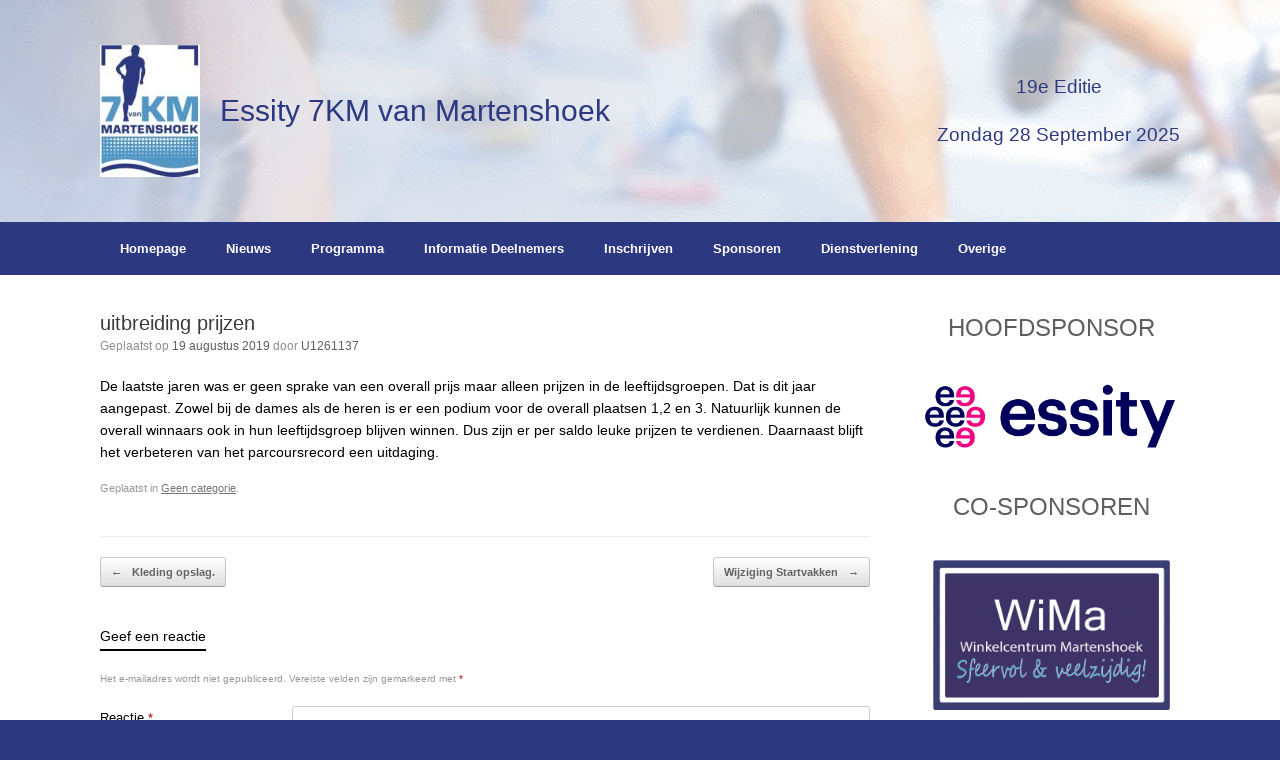

--- FILE ---
content_type: text/html; charset=UTF-8
request_url: https://de7km.nl/uitbreiding-prijzen/
body_size: 37865
content:
<!DOCTYPE html>
<html lang="nl-NL">
<head>
	<meta charset="UTF-8" />
	<meta http-equiv="X-UA-Compatible" content="IE=10" />
	<link rel="profile" href="http://gmpg.org/xfn/11" />
	<link rel="pingback" href="https://de7km.nl/xmlrpc.php" />
	<title>uitbreiding prijzen &#8211; Essity 7KM van Martenshoek</title>
<meta name='robots' content='max-image-preview:large' />
<link rel="alternate" type="application/rss+xml" title="Essity 7KM van Martenshoek &raquo; feed" href="https://de7km.nl/feed/" />
<link rel="alternate" type="application/rss+xml" title="Essity 7KM van Martenshoek &raquo; reactiesfeed" href="https://de7km.nl/comments/feed/" />
<link rel="alternate" type="application/rss+xml" title="Essity 7KM van Martenshoek &raquo; uitbreiding prijzen reactiesfeed" href="https://de7km.nl/uitbreiding-prijzen/feed/" />
<script type="text/javascript">
window._wpemojiSettings = {"baseUrl":"https:\/\/s.w.org\/images\/core\/emoji\/14.0.0\/72x72\/","ext":".png","svgUrl":"https:\/\/s.w.org\/images\/core\/emoji\/14.0.0\/svg\/","svgExt":".svg","source":{"concatemoji":"https:\/\/de7km.nl\/wp-includes\/js\/wp-emoji-release.min.js?ver=6.2.8"}};
/*! This file is auto-generated */
!function(e,a,t){var n,r,o,i=a.createElement("canvas"),p=i.getContext&&i.getContext("2d");function s(e,t){p.clearRect(0,0,i.width,i.height),p.fillText(e,0,0);e=i.toDataURL();return p.clearRect(0,0,i.width,i.height),p.fillText(t,0,0),e===i.toDataURL()}function c(e){var t=a.createElement("script");t.src=e,t.defer=t.type="text/javascript",a.getElementsByTagName("head")[0].appendChild(t)}for(o=Array("flag","emoji"),t.supports={everything:!0,everythingExceptFlag:!0},r=0;r<o.length;r++)t.supports[o[r]]=function(e){if(p&&p.fillText)switch(p.textBaseline="top",p.font="600 32px Arial",e){case"flag":return s("\ud83c\udff3\ufe0f\u200d\u26a7\ufe0f","\ud83c\udff3\ufe0f\u200b\u26a7\ufe0f")?!1:!s("\ud83c\uddfa\ud83c\uddf3","\ud83c\uddfa\u200b\ud83c\uddf3")&&!s("\ud83c\udff4\udb40\udc67\udb40\udc62\udb40\udc65\udb40\udc6e\udb40\udc67\udb40\udc7f","\ud83c\udff4\u200b\udb40\udc67\u200b\udb40\udc62\u200b\udb40\udc65\u200b\udb40\udc6e\u200b\udb40\udc67\u200b\udb40\udc7f");case"emoji":return!s("\ud83e\udef1\ud83c\udffb\u200d\ud83e\udef2\ud83c\udfff","\ud83e\udef1\ud83c\udffb\u200b\ud83e\udef2\ud83c\udfff")}return!1}(o[r]),t.supports.everything=t.supports.everything&&t.supports[o[r]],"flag"!==o[r]&&(t.supports.everythingExceptFlag=t.supports.everythingExceptFlag&&t.supports[o[r]]);t.supports.everythingExceptFlag=t.supports.everythingExceptFlag&&!t.supports.flag,t.DOMReady=!1,t.readyCallback=function(){t.DOMReady=!0},t.supports.everything||(n=function(){t.readyCallback()},a.addEventListener?(a.addEventListener("DOMContentLoaded",n,!1),e.addEventListener("load",n,!1)):(e.attachEvent("onload",n),a.attachEvent("onreadystatechange",function(){"complete"===a.readyState&&t.readyCallback()})),(e=t.source||{}).concatemoji?c(e.concatemoji):e.wpemoji&&e.twemoji&&(c(e.twemoji),c(e.wpemoji)))}(window,document,window._wpemojiSettings);
</script>
<style type="text/css">
img.wp-smiley,
img.emoji {
	display: inline !important;
	border: none !important;
	box-shadow: none !important;
	height: 1em !important;
	width: 1em !important;
	margin: 0 0.07em !important;
	vertical-align: -0.1em !important;
	background: none !important;
	padding: 0 !important;
}
</style>
	<link rel='stylesheet' id='finalTilesGallery_stylesheet-css' href='https://de7km.nl/wp-content/plugins/final-tiles-grid-gallery-lite/scripts/ftg.css?ver=3.6.10' type='text/css' media='all' />
<link rel='stylesheet' id='fontawesome_stylesheet-css' href='https://de7km.nl/wp-content/plugins/final-tiles-grid-gallery-lite/fonts/font-awesome/css/font-awesome.min.css?ver=6.2.8' type='text/css' media='all' />
<link rel='stylesheet' id='vantage-style-css' href='https://de7km.nl/wp-content/themes/vantage/style.css?ver=1.20.32' type='text/css' media='all' />
<link rel='stylesheet' id='font-awesome-css' href='https://de7km.nl/wp-content/themes/vantage/fontawesome/css/font-awesome.css?ver=4.6.2' type='text/css' media='all' />
<link rel='stylesheet' id='siteorigin-mobilenav-css' href='https://de7km.nl/wp-content/themes/vantage/inc/mobilenav/css/mobilenav.css?ver=1.20.32' type='text/css' media='all' />
<script type='text/javascript' src='https://de7km.nl/wp-includes/js/tinymce/tinymce.min.js?ver=49110-20201110' id='wp-tinymce-root-js'></script>
<script type='text/javascript' src='https://de7km.nl/wp-includes/js/tinymce/plugins/compat3x/plugin.min.js?ver=49110-20201110' id='wp-tinymce-js'></script>
<script type='text/javascript' src='https://de7km.nl/wp-includes/js/jquery/jquery.min.js?ver=3.6.4' id='jquery-core-js'></script>
<script type='text/javascript' src='https://de7km.nl/wp-includes/js/jquery/jquery-migrate.min.js?ver=3.4.0' id='jquery-migrate-js'></script>
<script type='text/javascript' src='https://de7km.nl/wp-content/themes/vantage/js/jquery.flexslider.min.js?ver=2.1' id='jquery-flexslider-js'></script>
<script type='text/javascript' src='https://de7km.nl/wp-content/themes/vantage/js/jquery.touchSwipe.min.js?ver=1.6.6' id='jquery-touchswipe-js'></script>
<script type='text/javascript' id='vantage-main-js-extra'>
/* <![CDATA[ */
var vantage = {"fitvids":"1"};
/* ]]> */
</script>
<script type='text/javascript' src='https://de7km.nl/wp-content/themes/vantage/js/jquery.theme-main.min.js?ver=1.20.32' id='vantage-main-js'></script>
<script type='text/javascript' src='https://de7km.nl/wp-content/themes/vantage/js/jquery.fitvids.min.js?ver=1.0' id='jquery-fitvids-js'></script>
<!--[if lt IE 9]>
<script type='text/javascript' src='https://de7km.nl/wp-content/themes/vantage/js/html5.min.js?ver=3.7.3' id='vantage-html5-js'></script>
<![endif]-->
<!--[if (gte IE 6)&(lte IE 8)]>
<script type='text/javascript' src='https://de7km.nl/wp-content/themes/vantage/js/selectivizr.min.js?ver=1.0.3b' id='vantage-selectivizr-js'></script>
<![endif]-->
<script type='text/javascript' id='siteorigin-mobilenav-js-extra'>
/* <![CDATA[ */
var mobileNav = {"search":{"url":"https:\/\/de7km.nl","placeholder":"Zoeken"},"text":{"navigate":"Menu","back":"Terug","close":"Sluiten"},"nextIconUrl":"https:\/\/de7km.nl\/wp-content\/themes\/vantage\/inc\/mobilenav\/images\/next.png","mobileMenuClose":"<i class=\"fa fa-times\"><\/i>"};
/* ]]> */
</script>
<script type='text/javascript' src='https://de7km.nl/wp-content/themes/vantage/inc/mobilenav/js/mobilenav.min.js?ver=1.20.32' id='siteorigin-mobilenav-js'></script>
<link rel="https://api.w.org/" href="https://de7km.nl/wp-json/" /><link rel="alternate" type="application/json" href="https://de7km.nl/wp-json/wp/v2/posts/1501" /><link rel="EditURI" type="application/rsd+xml" title="RSD" href="https://de7km.nl/xmlrpc.php?rsd" />
<link rel="wlwmanifest" type="application/wlwmanifest+xml" href="https://de7km.nl/wp-includes/wlwmanifest.xml" />
<meta name="generator" content="WordPress 6.2.8" />
<link rel="canonical" href="https://de7km.nl/uitbreiding-prijzen/" />
<link rel='shortlink' href='https://de7km.nl/?p=1501' />
<link rel="alternate" type="application/json+oembed" href="https://de7km.nl/wp-json/oembed/1.0/embed?url=https%3A%2F%2Fde7km.nl%2Fuitbreiding-prijzen%2F" />
<link rel="alternate" type="text/xml+oembed" href="https://de7km.nl/wp-json/oembed/1.0/embed?url=https%3A%2F%2Fde7km.nl%2Fuitbreiding-prijzen%2F&#038;format=xml" />
<meta name="viewport" content="width=device-width, initial-scale=1" />			<style type="text/css">
				.so-mobilenav-mobile + * { display: none; }
				@media screen and (max-width: 480px) { .so-mobilenav-mobile + * { display: block; } .so-mobilenav-standard + * { display: none; } .site-navigation #search-icon { display: none; } .has-menu-search .main-navigation ul { margin-right: 0 !important; }
				
								}
			</style>
				<style type="text/css" media="screen">
			#footer-widgets .widget { width: 100%; }
			#masthead-widgets .widget { width: 100%; }
		</style>
		<style type="text/css" id="customizer-css">#masthead.site-header .hgroup .site-title, #masthead.masthead-logo-in-menu .logo > .site-title { font-size: 30px } #masthead.site-header .hgroup .site-title, #masthead.site-header.masthead-logo-in-menu .logo > .site-title { color: #2c3880 } .entry-content { font-size: 14px } .entry-content, .entry-summary, #comments .commentlist article .comment-meta a { color: #000000 } .entry-content h1, .entry-content h2, .entry-content h3, .entry-content h4, .entry-content h5, .entry-content h6, #comments .commentlist article .comment-author a, #comments .commentlist article .comment-author, #comments-title, #reply-title, #commentform label { color: #000000 } #comments-title, #reply-title { border-bottom-color: #000000 } .main-navigation, .site-header .shopping-cart-dropdown { background-color: #2c3880 } .main-navigation a, .site-header .shopping-cart-link [class^="fa fa-"], .site-header .shopping-cart-dropdown .widget .product_list_widget li.mini_cart_item, .site-header .shopping-cart-dropdown .widget .total { color: #ffffff } .main-navigation ul li a, #masthead.masthead-logo-in-menu .logo { padding-left: 20px; padding-right: 20px } a.button, button, html input[type="button"], input[type="reset"], input[type="submit"], .post-navigation a, #image-navigation a, article.post .more-link, article.page .more-link, .paging-navigation a, .woocommerce #page-wrapper .button, .woocommerce a.button, .woocommerce .checkout-button, .woocommerce input.button, #infinite-handle span button { text-shadow: none } a.button, button, html input[type="button"], input[type="reset"], input[type="submit"], .post-navigation a, #image-navigation a, article.post .more-link, article.page .more-link, .paging-navigation a, .woocommerce #page-wrapper .button, .woocommerce a.button, .woocommerce .checkout-button, .woocommerce input.button, .woocommerce #respond input#submit.alt, .woocommerce a.button.alt, .woocommerce button.button.alt, .woocommerce input.button.alt, #infinite-handle span { -webkit-box-shadow: none; -moz-box-shadow: none; box-shadow: none } #masthead { background-image: url("http://de7km.nl/wp-content/uploads/2017/04/header.png"); background-size: cover } #main { background-color: #ffffff; background-size: cover } #colophon, body.layout-full { background-color: #2c3880 } </style><link rel="icon" href="https://de7km.nl/wp-content/uploads/2017/04/cropped-7-KM-Martenshoek-e1492542550529-32x32.jpg" sizes="32x32" />
<link rel="icon" href="https://de7km.nl/wp-content/uploads/2017/04/cropped-7-KM-Martenshoek-e1492542550529-192x192.jpg" sizes="192x192" />
<link rel="apple-touch-icon" href="https://de7km.nl/wp-content/uploads/2017/04/cropped-7-KM-Martenshoek-e1492542550529-180x180.jpg" />
<meta name="msapplication-TileImage" content="https://de7km.nl/wp-content/uploads/2017/04/cropped-7-KM-Martenshoek-e1492542550529-270x270.jpg" />
</head>

<body class="post-template-default single single-post postid-1501 single-format-standard wp-custom-logo responsive layout-full no-js has-sidebar page-layout-default mobilenav modula-best-grid-gallery">


<div id="page-wrapper">

	<a class="skip-link screen-reader-text" href="#content">Ga naar de inhoud</a>

	
	
		<header id="masthead" class="site-header" role="banner">

	<div class="hgroup full-container ">

		
			<div class="logo-wrapper">
				<a href="https://de7km.nl/" title="Essity 7KM van Martenshoek" rel="home" class="logo">
					<img src="https://de7km.nl/wp-content/uploads/2017/04/7-KM-Martenshoek-e1492542550529.jpg"  class="logo-no-height-constrain"  width="100"  height="132"  alt="Essity 7KM van Martenshoek logo"  /><p class="site-title logo-title">Essity 7KM van Martenshoek</p>				</a>
							</div>

			
				<div id="header-sidebar" class="no-logo-overlay">
					<aside id="siteorigin-panels-builder-2" class="widget widget_siteorigin-panels-builder"><div id="pl-w6801073ba907c"  class="panel-layout" ><div id="pg-w6801073ba907c-0"  class="panel-grid panel-no-style" ><div id="pgc-w6801073ba907c-0-0"  class="panel-grid-cell" ><div id="panel-w6801073ba907c-0-0-0" class="so-panel widget widget_sow-editor panel-first-child panel-last-child" data-index="0" ><div
			
			class="so-widget-sow-editor so-widget-sow-editor-base"
			
		>
<div class="siteorigin-widget-tinymce textwidget">
	<p style="text-align: center;"><span style="font-size: 14pt; color: #2c3880;">19e Editie</span></p>
<p style="text-align: center;"><span style="font-size: 14pt; color: #2c3880;">Zondag 28 September 2025</span></p>
</div>
</div></div></div></div></div></aside>				</div>

			
		
	</div><!-- .hgroup.full-container -->

	
<nav class="site-navigation main-navigation primary use-vantage-sticky-menu use-sticky-menu">

	<div class="full-container">
				
		<div class="main-navigation-container">
			<div id="so-mobilenav-standard-1" data-id="1" class="so-mobilenav-standard"></div><div class="menu-menu-1-container"><ul id="menu-menu-1" class="menu"><li id="menu-item-52" class="menu-item menu-item-type-post_type menu-item-object-page menu-item-home menu-item-52"><a href="https://de7km.nl/">Homepage</a></li>
<li id="menu-item-57" class="menu-item menu-item-type-post_type menu-item-object-page current_page_parent menu-item-57"><a href="https://de7km.nl/nieuws/">Nieuws</a></li>
<li id="menu-item-189" class="menu-item menu-item-type-custom menu-item-object-custom menu-item-has-children menu-item-189"><a href="#"><span class="icon"></span>Programma</a>
<ul class="sub-menu">
	<li id="menu-item-77" class="menu-item menu-item-type-post_type menu-item-object-page menu-item-77"><a href="https://de7km.nl/programma-2/">Programma</a></li>
	<li id="menu-item-79" class="menu-item menu-item-type-post_type menu-item-object-page menu-item-79"><a href="https://de7km.nl/prijzen-overzicht/">Prijzen overzicht</a></li>
</ul>
</li>
<li id="menu-item-55" class="menu-item menu-item-type-post_type menu-item-object-page menu-item-55"><a href="https://de7km.nl/info-deelnemers/">Informatie Deelnemers</a></li>
<li id="menu-item-190" class="menu-item menu-item-type-custom menu-item-object-custom menu-item-has-children menu-item-190"><a href="#"><span class="icon"></span>Inschrijven</a>
<ul class="sub-menu">
	<li id="menu-item-102" class="menu-item menu-item-type-post_type menu-item-object-page menu-item-102"><a href="https://de7km.nl/recreanten/">Recreantenloop 7 km</a></li>
	<li id="menu-item-1673" class="menu-item menu-item-type-post_type menu-item-object-page menu-item-1673"><a href="https://de7km.nl/35-km-voor-alle-doelgroepen/">3,5 km voor alle doelgroepen</a></li>
	<li id="menu-item-99" class="menu-item menu-item-type-post_type menu-item-object-page menu-item-99"><a href="https://de7km.nl/ouder-en-kindloop/">Ouder en kindloop</a></li>
	<li id="menu-item-489" class="menu-item menu-item-type-post_type menu-item-object-page menu-item-489"><a href="https://de7km.nl/jeugdloop-2/">Jeugdloop</a></li>
	<li id="menu-item-507" class="menu-item menu-item-type-post_type menu-item-object-page menu-item-507"><a href="https://de7km.nl/lopen-in-teamverband/">Lopen in Teamverband</a></li>
</ul>
</li>
<li id="menu-item-194" class="menu-item menu-item-type-custom menu-item-object-custom menu-item-has-children menu-item-194"><a href="#"><span class="icon"></span>Sponsoren</a>
<ul class="sub-menu">
	<li id="menu-item-143" class="menu-item menu-item-type-post_type menu-item-object-page menu-item-143"><a href="https://de7km.nl/hoofdsponsoren/">Essity hoofdsponsor 7km van martenshoek</a></li>
	<li id="menu-item-199" class="menu-item menu-item-type-post_type menu-item-object-page menu-item-199"><a href="https://de7km.nl/cosponsoren/">Co-sponsoren</a></li>
	<li id="menu-item-142" class="menu-item menu-item-type-post_type menu-item-object-page menu-item-142"><a href="https://de7km.nl/subsponsoren/">Sub-sponsoren</a></li>
	<li id="menu-item-141" class="menu-item menu-item-type-post_type menu-item-object-page menu-item-141"><a href="https://de7km.nl/club-van-100/">Club van 100</a></li>
</ul>
</li>
<li id="menu-item-191" class="menu-item menu-item-type-custom menu-item-object-custom menu-item-has-children menu-item-191"><a href="#"><span class="icon"></span>Dienstverlening</a>
<ul class="sub-menu">
	<li id="menu-item-118" class="menu-item menu-item-type-post_type menu-item-object-page menu-item-118"><a href="https://de7km.nl/scouting/">Scouting de Trappers</a></li>
	<li id="menu-item-117" class="menu-item menu-item-type-post_type menu-item-object-page menu-item-117"><a href="https://de7km.nl/hoogezandlopers/">Loopgroep HoogezandloperS</a></li>
	<li id="menu-item-116" class="menu-item menu-item-type-post_type menu-item-object-page menu-item-116"><a href="https://de7km.nl/ehbo/">EHBO Sappemeer</a></li>
	<li id="menu-item-115" class="menu-item menu-item-type-post_type menu-item-object-page menu-item-115"><a href="https://de7km.nl/verkeersregelaars/">Verkeersregelaars</a></li>
	<li id="menu-item-114" class="menu-item menu-item-type-post_type menu-item-object-page menu-item-114"><a href="https://de7km.nl/it-land-veldhuis-automatisering/">iT-LAND Martenshoek</a></li>
</ul>
</li>
<li id="menu-item-192" class="menu-item menu-item-type-custom menu-item-object-custom menu-item-has-children menu-item-192"><a href="#"><span class="icon"></span>Overige</a>
<ul class="sub-menu">
	<li id="menu-item-134" class="menu-item menu-item-type-post_type menu-item-object-page menu-item-134"><a href="https://de7km.nl/contactgegevens/">Contactgegevens</a></li>
	<li id="menu-item-133" class="menu-item menu-item-type-post_type menu-item-object-page menu-item-133"><a href="https://de7km.nl/regelement/">Wedstrijdreglement</a></li>
	<li id="menu-item-132" class="menu-item menu-item-type-post_type menu-item-object-page menu-item-132"><a href="https://de7km.nl/fotos/">Foto&#8217;s</a></li>
	<li id="menu-item-131" class="menu-item menu-item-type-post_type menu-item-object-page menu-item-131"><a href="https://de7km.nl/uitslagen-voorgaande-jaren/">Uitslagen voorgaande jaren</a></li>
	<li id="menu-item-130" class="menu-item menu-item-type-post_type menu-item-object-page menu-item-130"><a href="https://de7km.nl/parcours-gegevens/">Parcours gegevens</a></li>
	<li id="menu-item-2141" class="menu-item menu-item-type-post_type menu-item-object-page menu-item-2141"><a href="https://de7km.nl/jaarmarkt/">Jaarmarkt</a></li>
	<li id="menu-item-1227" class="menu-item menu-item-type-post_type menu-item-object-page menu-item-1227"><a href="https://de7km.nl/privacyverklaring/">Privacyverklaring</a></li>
</ul>
</li>
</ul></div><div id="so-mobilenav-mobile-1" data-id="1" class="so-mobilenav-mobile"></div><div class="menu-mobilenav-container"><ul id="mobile-nav-item-wrap-1" class="menu"><li><a href="#" class="mobilenav-main-link" data-id="1"><span class="mobile-nav-icon"></span><span class="mobilenav-main-link-text">Menu</span></a></li></ul></div>		</div>

					</div>
</nav><!-- .site-navigation .main-navigation -->

</header><!-- #masthead .site-header -->

	
	
	
	
	<div id="main" class="site-main">
		<div class="full-container">
			
<div id="primary" class="content-area">
	<div id="content" class="site-content" role="main">

		
		
<article id="post-1501" class="post post-1501 type-post status-publish format-standard hentry category-geen-categorie">

	<div class="entry-main">

		
					<header class="entry-header">

				
									<h1 class="entry-title">uitbreiding prijzen</h1>
				
									<div class="entry-meta">
						Geplaatst op <a href="https://de7km.nl/uitbreiding-prijzen/" title="10:08" rel="bookmark"><time class="entry-date" datetime="2019-08-19T10:08:22+02:00">19 augustus 2019</time></a><time class="updated" datetime="2019-08-19T10:08:22+02:00">19 augustus 2019</time> <span class="byline"> door <span class="author vcard"><a class="url fn n" href="https://de7km.nl/author/u1261137/" title="Alle berichten tonen van U1261137" rel="author">U1261137</a></span></span> 					</div><!-- .entry-meta -->
				
			</header><!-- .entry-header -->
		
		<div class="entry-content">
			<p>De laatste jaren was er geen sprake van een overall prijs maar alleen prijzen in de leeftijdsgroepen. Dat is dit jaar aangepast. Zowel bij de dames als de heren is er een podium voor de overall plaatsen 1,2 en 3. Natuurlijk kunnen de overall winnaars ook in hun leeftijdsgroep blijven winnen. Dus zijn er per saldo leuke prijzen te verdienen. Daarnaast blijft het verbeteren van het parcoursrecord een uitdaging.</p>
					</div><!-- .entry-content -->

					<div class="entry-categories">
				Geplaatst in <a href="https://de7km.nl/category/geen-categorie/" rel="category tag">Geen categorie</a>.			</div>
		
		
		
	</div>

</article><!-- #post-1501 -->

				<nav id="nav-below" class="site-navigation post-navigation">
			<h2 class="assistive-text">Bericht navigatie</h2>

			
				<div class="single-nav-wrapper">
					<div class="nav-previous"><a href="https://de7km.nl/kleding-opslag/" rel="prev"><span class="meta-nav">&larr;</span> Kleding opslag.</a></div>					<div class="nav-next"><a href="https://de7km.nl/wijziging-startvakken/" rel="next">Wijziging Startvakken <span class="meta-nav">&rarr;</span></a></div>				</div>

			
		</nav><!-- #nav-below -->
		
		
		

	<div id="comments" class="comments-area">

	
	
	
		<div id="respond" class="comment-respond">
		<h3 id="reply-title" class="comment-reply-title">Geef een reactie <small><a rel="nofollow" id="cancel-comment-reply-link" href="/uitbreiding-prijzen/#respond" style="display:none;">Reactie annuleren</a></small></h3><form action="https://de7km.nl/wp-comments-post.php" method="post" id="commentform" class="comment-form"><p class="comment-notes"><span id="email-notes">Het e-mailadres wordt niet gepubliceerd.</span> <span class="required-field-message">Vereiste velden zijn gemarkeerd met <span class="required">*</span></span></p><p class="comment-form-comment"><label for="comment">Reactie <span class="required">*</span></label> <textarea id="comment" name="comment" cols="45" rows="8" maxlength="65525" required="required"></textarea></p><p class="comment-form-author"><label for="author">Naam <span class="required">*</span></label> <input id="author" name="author" type="text" value="" size="30" maxlength="245" autocomplete="name" required="required" /></p>
<p class="comment-form-email"><label for="email">E-mail <span class="required">*</span></label> <input id="email" name="email" type="text" value="" size="30" maxlength="100" aria-describedby="email-notes" autocomplete="email" required="required" /></p>
<p class="comment-form-url"><label for="url">Site</label> <input id="url" name="url" type="text" value="" size="30" maxlength="200" autocomplete="url" /></p>
<p class="comment-form-cookies-consent"><input id="wp-comment-cookies-consent" name="wp-comment-cookies-consent" type="checkbox" value="yes" /> <label for="wp-comment-cookies-consent">Mijn naam, e-mail en site bewaren in deze browser voor de volgende keer wanneer ik een reactie plaats.</label></p>
<p class="form-submit"><input name="submit" type="submit" id="submit" class="submit" value="Reactie plaatsen" /> <input type='hidden' name='comment_post_ID' value='1501' id='comment_post_ID' />
<input type='hidden' name='comment_parent' id='comment_parent' value='0' />
</p></form>	</div><!-- #respond -->
	
</div><!-- #comments .comments-area -->


	</div><!-- #content .site-content -->
</div><!-- #primary .content-area -->


<div id="secondary" class="widget-area" role="complementary">
		<aside id="siteorigin-panels-builder-3" class="widget widget_siteorigin-panels-builder"><div id="pl-w6687c6061f154"  class="panel-layout" ><div id="pg-w6687c6061f154-0"  class="panel-grid panel-no-style" ><div id="pgc-w6687c6061f154-0-0"  class="panel-grid-cell" ><div id="panel-w6687c6061f154-0-0-0" class="so-panel widget widget_sow-editor panel-first-child" data-index="0" ><div
			
			class="so-widget-sow-editor so-widget-sow-editor-base"
			
		>
<div class="siteorigin-widget-tinymce textwidget">
	<p style="text-align: center;"><span style="font-size: 18pt;">HOOFDSPONSOR</span></p>
</div>
</div></div><div id="panel-w6687c6061f154-0-0-1" class="so-panel widget widget_sow-image" data-index="1" ><div
			
			class="so-widget-sow-image so-widget-sow-image-default-dbf295114b96"
			
		>
<div class="sow-image-container">
			<a href="https://www.essity.com/nederland"
					>
			<img 
	src="https://de7km.nl/wp-content/uploads/2017/07/essity.png" width="877" height="248" srcset="https://de7km.nl/wp-content/uploads/2017/07/essity.png 877w, https://de7km.nl/wp-content/uploads/2017/07/essity-300x85.png 300w, https://de7km.nl/wp-content/uploads/2017/07/essity-768x217.png 768w" sizes="(max-width: 877px) 100vw, 877px" alt="" loading="lazy" 		class="so-widget-image"/>
			</a></div>

</div></div><div id="panel-w6687c6061f154-0-0-2" class="so-panel widget widget_sow-editor" data-index="2" ><div
			
			class="so-widget-sow-editor so-widget-sow-editor-base"
			
		>
<div class="siteorigin-widget-tinymce textwidget">
	<p style="text-align: center;"><span style="font-size: 18pt;">CO-SPONSOREN</span></p>
</div>
</div></div><div id="panel-w6687c6061f154-0-0-3" class="so-panel widget widget_sow-image-grid" data-index="3" ><div
			
			class="so-widget-sow-image-grid so-widget-sow-image-grid-default-46e3cddde1e5"
			
		>	<div
		class="sow-image-grid-wrapper"
					>
					<div class="sow-image-grid-image">
													<a href="http://www.winkelcentrummartenshoek.nl/"
					>
								<img width="300" height="191" src="https://de7km.nl/wp-content/uploads/2017/04/WiMa-Logo-300x191.png" class="sow-image-grid-image_html" alt="" decoding="async" loading="lazy" title="WiMa Logo" srcset="https://de7km.nl/wp-content/uploads/2017/04/WiMa-Logo-300x191.png 300w, https://de7km.nl/wp-content/uploads/2017/04/WiMa-Logo.png 681w" sizes="(max-width: 300px) 100vw, 300px" />									</a>
											</div>
					<div class="sow-image-grid-image">
													<a href="https://nijburg.com/"
					>
								<img width="300" height="101" src="https://de7km.nl/wp-content/uploads/2022/09/Nijburg-300x101.png" class="sow-image-grid-image_html" alt="" decoding="async" loading="lazy" title="" srcset="https://de7km.nl/wp-content/uploads/2022/09/Nijburg-300x101.png 300w, https://de7km.nl/wp-content/uploads/2022/09/Nijburg.png 313w" sizes="(max-width: 300px) 100vw, 300px" />									</a>
											</div>
					<div class="sow-image-grid-image">
													<a href="https://www.hoogezand-sappemeer.nl/"
					>
								<img width="300" height="300" src="https://de7km.nl/wp-content/uploads/2018/04/LOGO-M-G-BLAUW-300x300.jpg" class="sow-image-grid-image_html" alt="" decoding="async" loading="lazy" title="Gemeente Midden-Groningen" srcset="https://de7km.nl/wp-content/uploads/2018/04/LOGO-M-G-BLAUW-300x300.jpg 300w, https://de7km.nl/wp-content/uploads/2018/04/LOGO-M-G-BLAUW-150x150.jpg 150w, https://de7km.nl/wp-content/uploads/2018/04/LOGO-M-G-BLAUW-768x768.jpg 768w, https://de7km.nl/wp-content/uploads/2018/04/LOGO-M-G-BLAUW-1024x1024.jpg 1024w" sizes="(max-width: 300px) 100vw, 300px" />									</a>
											</div>
					<div class="sow-image-grid-image">
													<a href="https://www.regiokrant.info/"
					>
								<img width="300" height="51" src="https://de7km.nl/wp-content/uploads/2022/05/deregiokrant2-300x51.png" class="sow-image-grid-image_html" alt="" decoding="async" loading="lazy" title="" srcset="https://de7km.nl/wp-content/uploads/2022/05/deregiokrant2-300x51.png 300w, https://de7km.nl/wp-content/uploads/2022/05/deregiokrant2.png 507w" sizes="(max-width: 300px) 100vw, 300px" />									</a>
											</div>
			</div>
</div></div><div id="panel-w6687c6061f154-0-0-4" class="so-panel widget widget_sow-image-grid" data-index="4" ><div
			
			class="so-widget-sow-image-grid so-widget-sow-image-grid-default-46e3cddde1e5"
			
		>	<div
		class="sow-image-grid-wrapper"
					>
					<div class="sow-image-grid-image">
													<a href="http://www.winkelcentrummartenshoek.nl/"
					>
								<img width="300" height="191" src="https://de7km.nl/wp-content/uploads/2017/04/WiMa-Logo-300x191.png" class="sow-image-grid-image_html" alt="" decoding="async" loading="lazy" title="WiMa Logo" srcset="https://de7km.nl/wp-content/uploads/2017/04/WiMa-Logo-300x191.png 300w, https://de7km.nl/wp-content/uploads/2017/04/WiMa-Logo.png 681w" sizes="(max-width: 300px) 100vw, 300px" />									</a>
											</div>
					<div class="sow-image-grid-image">
													<a href="https://nijburg.com/"
					>
								<img width="300" height="101" src="https://de7km.nl/wp-content/uploads/2022/09/Nijburg-300x101.png" class="sow-image-grid-image_html" alt="" decoding="async" loading="lazy" title="" srcset="https://de7km.nl/wp-content/uploads/2022/09/Nijburg-300x101.png 300w, https://de7km.nl/wp-content/uploads/2022/09/Nijburg.png 313w" sizes="(max-width: 300px) 100vw, 300px" />									</a>
											</div>
					<div class="sow-image-grid-image">
													<a href="https://www.hoogezand-sappemeer.nl/"
					>
								<img width="300" height="300" src="https://de7km.nl/wp-content/uploads/2018/04/LOGO-M-G-BLAUW-300x300.jpg" class="sow-image-grid-image_html" alt="" decoding="async" loading="lazy" title="Gemeente Midden-Groningen" srcset="https://de7km.nl/wp-content/uploads/2018/04/LOGO-M-G-BLAUW-300x300.jpg 300w, https://de7km.nl/wp-content/uploads/2018/04/LOGO-M-G-BLAUW-150x150.jpg 150w, https://de7km.nl/wp-content/uploads/2018/04/LOGO-M-G-BLAUW-768x768.jpg 768w, https://de7km.nl/wp-content/uploads/2018/04/LOGO-M-G-BLAUW-1024x1024.jpg 1024w" sizes="(max-width: 300px) 100vw, 300px" />									</a>
											</div>
					<div class="sow-image-grid-image">
													<a href="https://www.regiokrant.info/"
					>
								<img width="300" height="51" src="https://de7km.nl/wp-content/uploads/2022/05/deregiokrant2-300x51.png" class="sow-image-grid-image_html" alt="" decoding="async" loading="lazy" title="" srcset="https://de7km.nl/wp-content/uploads/2022/05/deregiokrant2-300x51.png 300w, https://de7km.nl/wp-content/uploads/2022/05/deregiokrant2.png 507w" sizes="(max-width: 300px) 100vw, 300px" />									</a>
											</div>
			</div>
</div></div><div id="panel-w6687c6061f154-0-0-5" class="so-panel widget widget_sow-editor" data-index="5" ><div
			
			class="so-widget-sow-editor so-widget-sow-editor-base"
			
		>
<div class="siteorigin-widget-tinymce textwidget">
	<p style="text-align: center;"><span style="font-size: 18pt;">SUB-SPONSOREN</span></p>
</div>
</div></div><div id="panel-w6687c6061f154-0-0-6" class="so-panel widget widget_sow-image-grid panel-last-child" data-index="6" ><div
			
			class="so-widget-sow-image-grid so-widget-sow-image-grid-default-46e3cddde1e5"
			
		>	<div
		class="sow-image-grid-wrapper"
					>
					<div class="sow-image-grid-image">
													<a href="https://www.auto-tulp.nl/"
					>
								<img width="150" height="81" src="https://de7km.nl/wp-content/uploads/2017/04/autobedrijf-tulp.jpg" class="sow-image-grid-image_html" alt="" decoding="async" loading="lazy" title="" />									</a>
											</div>
					<div class="sow-image-grid-image">
													<a href="https://www.vankasteel.nl/"
					>
								<img width="150" height="63" src="https://de7km.nl/wp-content/uploads/2017/04/vankasteel.png" class="sow-image-grid-image_html" alt="" decoding="async" loading="lazy" title="" srcset="https://de7km.nl/wp-content/uploads/2017/04/vankasteel.png 466w, https://de7km.nl/wp-content/uploads/2017/04/vankasteel-300x127.png 300w" sizes="(max-width: 150px) 100vw, 150px" />									</a>
											</div>
					<div class="sow-image-grid-image">
													<a href="https://www.boogautoschade.nl/"
					>
								<img width="150" height="36" src="https://de7km.nl/wp-content/uploads/2024/07/Boog-Logo-Midden-Groningen.png" class="sow-image-grid-image_html" alt="" decoding="async" loading="lazy" title="Boog Logo Midden Groningen" srcset="https://de7km.nl/wp-content/uploads/2024/07/Boog-Logo-Midden-Groningen.png 7760w, https://de7km.nl/wp-content/uploads/2024/07/Boog-Logo-Midden-Groningen-300x71.png 300w, https://de7km.nl/wp-content/uploads/2024/07/Boog-Logo-Midden-Groningen-1024x244.png 1024w, https://de7km.nl/wp-content/uploads/2024/07/Boog-Logo-Midden-Groningen-768x183.png 768w, https://de7km.nl/wp-content/uploads/2024/07/Boog-Logo-Midden-Groningen-1536x365.png 1536w, https://de7km.nl/wp-content/uploads/2024/07/Boog-Logo-Midden-Groningen-2048x487.png 2048w" sizes="(max-width: 150px) 100vw, 150px" />									</a>
											</div>
					<div class="sow-image-grid-image">
													<a href="https://www.toxopeus-bouwers.nl/"
					>
								<img width="150" height="87" src="https://de7km.nl/wp-content/uploads/2017/04/toxopeusenbouwers.png" class="sow-image-grid-image_html" alt="" decoding="async" loading="lazy" title="" />									</a>
											</div>
					<div class="sow-image-grid-image">
													<a href="https://www.eska.com/"
					>
								<img width="139" height="58" src="https://de7km.nl/wp-content/uploads/2020/02/eska.png" class="sow-image-grid-image_html" alt="" decoding="async" loading="lazy" title="" />									</a>
											</div>
					<div class="sow-image-grid-image">
													<a href="https://www.bakker-meijer.com"
					>
								<img width="148" height="150" src="https://de7km.nl/wp-content/uploads/2017/07/Bakker-Meijer-Hoogezand-1.jpg" class="sow-image-grid-image_html" alt="" decoding="async" loading="lazy" title="Bakker Meijer Hoogezand" srcset="https://de7km.nl/wp-content/uploads/2017/07/Bakker-Meijer-Hoogezand-1.jpg 300w, https://de7km.nl/wp-content/uploads/2017/07/Bakker-Meijer-Hoogezand-1-295x300.jpg 295w" sizes="(max-width: 148px) 100vw, 148px" />									</a>
											</div>
			</div>
</div></div></div></div></div></aside>	</div><!-- #secondary .widget-area -->

					</div><!-- .full-container -->
	</div><!-- #main .site-main -->

	
	
	<footer id="colophon" class="site-footer" role="contentinfo">

			<div id="footer-widgets" class="full-container">
					</div><!-- #footer-widgets -->
	
			<div id="site-info">
			<span>De 7 Kilometer van Martenshoek</span>		</div><!-- #site-info -->
	
	<div id="theme-attribution">Een <a href="https://siteorigin.com">SiteOrigin</a> thema</div>
</footer><!-- #colophon .site-footer -->

	
</div><!-- #page-wrapper -->


		<a href="#" id="scroll-to-top" class="scroll-to-top" title="Scroll naar boven"><span class="vantage-icon-arrow-up"></span></a>
		<style media="all" id="siteorigin-panels-layouts-footer">/* Layout w6801073ba907c */ #pgc-w6801073ba907c-0-0 { width:100%;width:calc(100% - ( 0 * 30px ) ) } #pl-w6801073ba907c .so-panel { margin-bottom:35px } #pl-w6801073ba907c .so-panel:last-of-type { margin-bottom:0px } @media (max-width:780px){ #pg-w6801073ba907c-0.panel-no-style, #pg-w6801073ba907c-0.panel-has-style > .panel-row-style, #pg-w6801073ba907c-0 { -webkit-flex-direction:column;-ms-flex-direction:column;flex-direction:column } #pg-w6801073ba907c-0 > .panel-grid-cell , #pg-w6801073ba907c-0 > .panel-row-style > .panel-grid-cell { width:100%;margin-right:0 } #pl-w6801073ba907c .panel-grid-cell { padding:0 } #pl-w6801073ba907c .panel-grid .panel-grid-cell-empty { display:none } #pl-w6801073ba907c .panel-grid .panel-grid-cell-mobile-last { margin-bottom:0px }  } /* Layout w6687c6061f154 */ #pgc-w6687c6061f154-0-0 { width:100%;width:calc(100% - ( 0 * 30px ) ) } #pl-w6687c6061f154 .so-panel { margin-bottom:35px } #pl-w6687c6061f154 .so-panel:last-of-type { margin-bottom:0px } @media (max-width:780px){ #pg-w6687c6061f154-0.panel-no-style, #pg-w6687c6061f154-0.panel-has-style > .panel-row-style, #pg-w6687c6061f154-0 { -webkit-flex-direction:column;-ms-flex-direction:column;flex-direction:column } #pg-w6687c6061f154-0 > .panel-grid-cell , #pg-w6687c6061f154-0 > .panel-row-style > .panel-grid-cell { width:100%;margin-right:0 } #pl-w6687c6061f154 .panel-grid-cell { padding:0 } #pl-w6687c6061f154 .panel-grid .panel-grid-cell-empty { display:none } #pl-w6687c6061f154 .panel-grid .panel-grid-cell-mobile-last { margin-bottom:0px }  } </style><link rel='stylesheet' id='siteorigin-panels-front-css' href='https://de7km.nl/wp-content/plugins/siteorigin-panels/css/front-flex.min.css?ver=2.33.5' type='text/css' media='all' />
<link rel='stylesheet' id='sow-image-default-dbf295114b96-css' href='https://de7km.nl/wp-content/uploads/siteorigin-widgets/sow-image-default-dbf295114b96.css?ver=6.2.8' type='text/css' media='all' />
<link rel='stylesheet' id='sow-image-grid-default-46e3cddde1e5-css' href='https://de7km.nl/wp-content/uploads/siteorigin-widgets/sow-image-grid-default-46e3cddde1e5.css?ver=6.2.8' type='text/css' media='all' />
<script type='text/javascript' src='https://de7km.nl/wp-content/plugins/final-tiles-grid-gallery-lite/scripts/jquery.finalTilesGallery.js?ver=3.6.10' id='finalTilesGallery-js'></script>
<script type='text/javascript' src='https://de7km.nl/wp-includes/js/comment-reply.min.js?ver=6.2.8' id='comment-reply-js'></script>
<script type='text/javascript' src='https://de7km.nl/wp-content/plugins/so-widgets-bundle/js/lib/imagesloaded.pkgd.min.js?ver=3.2.0' id='dessandro-imagesLoaded-js'></script>
<script type='text/javascript' src='https://de7km.nl/wp-content/plugins/so-widgets-bundle/widgets/image-grid/js/image-grid.min.js?ver=1.70.4' id='sow-image-grid-js'></script>

</body>
</html>
